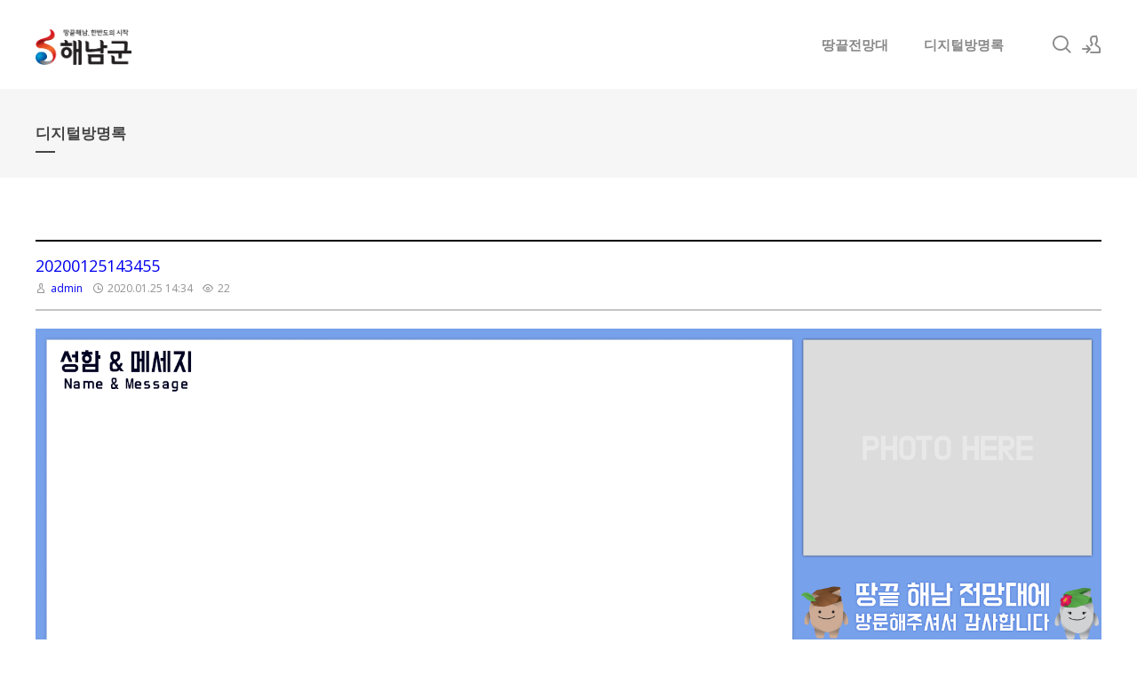

--- FILE ---
content_type: text/html; charset=UTF-8
request_url: http://samplepage.dothome.co.kr/index.php?mid=board&page=71&document_srl=13721
body_size: 8669
content:
<!DOCTYPE html>
<html lang="ko">
<head>
<!-- META -->
<meta charset="utf-8">
<meta name="Generator" content="XpressEngine">
<meta http-equiv="X-UA-Compatible" content="IE=edge">
<!-- TITLE -->
<title>디지털방명록 - 20200125143455</title>
<!-- CSS -->
<link rel="stylesheet" href="/common/css/xe.min.css?20180109160624" />
<link rel="stylesheet" href="/modules/board/skins/insp_yotube/css/default.css?20180330171732" />
<link rel="stylesheet" href="/common/xeicon/xeicon.min.css?20180109160625" />
<link rel="stylesheet" href="/modules/board/skins/insp_yotube/css/_type_gallery.css?20180330171732" />
<link rel="stylesheet" href="/layouts/xedition/css/layout.min.css?20180403115251" />
<link rel="stylesheet" href="/layouts/xedition/css/idangerous.swiper.css?20180328155247" />
<link rel="stylesheet" href="/layouts/xedition/css/welcome.min.css?20210611124336" />
<link rel="stylesheet" href="/layouts/xedition/css/webfont.min.css?20180109160625" />
<link rel="stylesheet" href="/layouts/xedition/css/widget.login.min.css?20180109160625" />
<link rel="stylesheet" href="/modules/editor/styles/ckeditor_light/style.css?20180109160630" />
<link rel="stylesheet" href="/files/faceOff/089/layout.css?20180328105131" />
<!-- JS -->
<script>
var current_url = "http://samplepage.dothome.co.kr/?mid=board&page=71&document_srl=13721";
var request_uri = "http://samplepage.dothome.co.kr/";
var current_mid = "board";
var waiting_message = "서버에 요청 중입니다. 잠시만 기다려주세요.";
var ssl_actions = new Array();
var default_url = "http://samplepage.dothome.co.kr/";
</script>
<!--[if lt IE 9]><script src="/common/js/jquery-1.x.min.js?20180109160625"></script>
<![endif]--><!--[if gte IE 9]><!--><script src="/common/js/jquery.min.js?20180109160625"></script>
<!--<![endif]--><script src="/common/js/x.min.js?20180109160625"></script>
<script src="/common/js/xe.min.js?20180109160625"></script>
<script src="/modules/board/tpl/js/board.min.js?20180109160626"></script>
<script src="/modules/board/skins/insp_yotube/board.default.js?20180330171731"></script>
<script src="/layouts/xedition/js/layout.min.js?20180109160625"></script>
<script src="/layouts/xedition/js/jquery.parallax-scroll.min.js?20180109160625"></script>
<!-- RSS -->
<!-- ICON -->
<link rel="shortcut icon" href="http://samplepage.dothome.co.kr/files/attach/xeicon/favicon.ico" /><link rel="apple-touch-icon" href="http://samplepage.dothome.co.kr/files/attach/xeicon/mobicon.png" />
<meta property="og:type" content="website">
<meta property="og:title" content="해남땅끝전망대">
<meta property="og:url" content="#">
<meta property="og:description" content="해남,땅끝마을,전망대,땅끝마을전망대,해남전망대,해남관광,관광명소,땅끝해남">
<meta property="og:image" content="http://samplepage.dothome.co.kr/layouts/xedition/img/thumb2.jpg">
<meta name="description" content="" />
<meta name="author" content="admin" />
<link rel="image_src" href="http://samplepage.dothome.co.kr/files/thumbnails/721/013/300x300.ratio.jpg" />
<meta property="og:image" content="http://samplepage.dothome.co.kr/files/thumbnails/721/013/300x300.ratio.jpg" />
<link rel="canonical" href="http://samplepage.dothome.co.kr/board/13721" />
<meta property="og:url" content="http://samplepage.dothome.co.kr/board/13721" />
<meta property="og:title" content="20200125143455" />

<meta name="viewport" content="width=device-width, user-scalable=yes">
<link rel="canonical" href="http://samplepage.dothome.co.kr/board/13721" />
<meta property="og:locale" content="ko_KR" />
<meta property="og:type" content="article" />
<meta property="og:url" content="http://samplepage.dothome.co.kr/board/13721" />
<meta property="og:title" content="디지털방명록 - 20200125143455" />
<meta property="article:published_time" content="2020-01-25T14:34:57+09:00" />
<meta property="article:modified_time" content="2020-01-25T14:34:57+09:00" />
<meta property="og:image" content="http://samplepage.dothome.co.kr/./files/attach/images/visicanvas/20200125143455.jpg" />
<meta property="og:image:width" content="1920" />
<meta property="og:image:height" content="1010" />
<style>
.boskin_gall_image{padding-top:56.25%}
</style><script>
//<![CDATA[
xe.current_lang = "ko";
xe.cmd_find = "찾기";
xe.cmd_cancel = "취소";
xe.cmd_confirm = "확인";
xe.msg_no_root = "루트는 선택 할 수 없습니다.";
xe.msg_no_shortcut = "바로가기는 선택 할 수 없습니다.";
xe.msg_select_menu = "대상 메뉴 선택";
//]]>
</script>
</head>
<body>
																																					
										
																										
		
	<p class="skip"><a href="#content">메뉴 건너뛰기</a></p>
<div class="container fixed_header  ">
	<!-- HEADER -->
	<div class="header_wrap xe-clearfix">
		<div class="search_wrap">
			<div class="search_area">
				<!-- SEARCH -->
				<form action="http://samplepage.dothome.co.kr/" method="get" class="search" >
					<input type="hidden" name="vid" value="" />
					<input type="hidden" name="mid" value="board" />
					<input type="hidden" name="act" value="IS" />
					<input type="text" name="is_keyword" value="" required="required" title="검색" placeholder="Search" />
				</form>
				<!-- /SEARCH -->
				<a href="#" class="btn_close" title="검색창 닫기" onclick="return false"><i class="xi-close"></i><span class="blind">검색창 닫기</span></a>
			</div>
		</div>		<header class="header sub">
			
			<h1 class="logo-item">
												<a href="/">
																									<img src="http://samplepage.dothome.co.kr/files/attach/images/89/451782f1695c0ba4937447dee0eed8a5.png" alt="" />
															</a>
			</h1>
			
			<div class="side">
				<ul>
					<!-- search -->
					<li class="click">
						<a href="#" title="검색"><i class="xi-magnifier"></i><span class="blind">검색</span></a>
					</li>					<!-- admin -->
										<!-- login -->
					<li class="hover">
													<!-- before_login -->
							<a href="/index.php?mid=board&amp;page=71&amp;document_srl=13721&amp;act=dispMemberLoginForm" id="ly_btn"><i class="xi-user-add"></i><span class="blind">로그인/회원가입</span></a>
							<div class="ly ly_login">
								<ul>
									<li><a id="ly_login_btn" href="/index.php?mid=board&amp;page=71&amp;document_srl=13721&amp;act=dispMemberLoginForm">로그인</a></li>
									<li><a href="/index.php?mid=board&amp;page=71&amp;document_srl=13721&amp;act=dispMemberSignUpForm">회원가입</a></li>
								</ul>
								<span class="edge"></span>
							</div>
							<!-- /before_login -->
											</li>
				</ul>
			</div>
			<!-- SNB -->
						<!-- GNB -->
			<nav class="gnb" id="gnb">
				<div id="mobile_menu_btn" class="menu_btn">
					<div class="menu_bar">
						<div class="btn1"></div>
						<div class="btn2"></div>
						<div class="btn3"></div>
					</div>
				</div>
				<ul>
					<li>
						<a href="/index">땅끝전망대</a>
																	</li><li>
						<a href="/board">디지털방명록</a>
																	</li>				</ul>
			</nav>			<!-- /GNB -->
		</header>
	</div>
	<!-- END:HEADER -->
	<!-- VISUAL-SUBHEADER -->
	<div class="visual sub">
								<span class="bg_img" style="background-image:url('./layouts/xedition/img/sub_banner_01.jpg')"></span>
		<span class="mask"></span>
		<div class="sub_title">
			<h1>디지털방명록</h1>
		</div>
	</div>    <!-- Swiper -->
    	<!-- /VISUAL -->
	<!-- BODY -->
	<div class="body fixed-width sub right">
		<!-- LNB -->
				<!-- /LNB -->
		<!-- CONTENT -->
			<div class="content" id="content">
													    
<div class="board">
		                                                                                                                                                                                                                                                                                                                                                                                                                                                                                                                                                                                                                         
<!-- 현재 글이 현제 페이지에서 첫번째 글이며, 현재 페이지가 1이 아닐 때 -->
<!-- 이전 페이지의 document_list를 가져와서 마지막 글의 document_srl을 구한다 -->
     
                                                                                                                                                                                                                                                                                                                                                                                                                                                                                                                                                                                                                                                                                                                                                                                                                                                                                                                                                                                                                                                                         
<!-- 현재 글이 현제 페이지에서 가장 마지막 글이며, 현재 페이지가 마지막 페이지가 아닐 때 -->
<!-- 다음 페이지의 document_list를 가져와서 첫번째 글의 document_srl을 구한다 -->
 
				
    				 
    				 
<!-- 이전글, 다음글 구하기 : e -->
<div class="board_read">
	<!-- READ HEADER -->
	<div class="read_header">
		<h1>
						<a href="http://samplepage.dothome.co.kr/board/13721">20200125143455</a>
		</h1>
		<p class="meta">
			<span class="author">
				<i class="xi-user"></i>								<a href="#popup_menu_area" class="member_4 author" onclick="return false">admin</a>			</span>
			<span class="time">
				<i class="xi-time"></i> 2020.01.25 14:34			</span>
			<span class="read_count">
				<i class="xi-eye"></i> 22			</span>
					</p>
	</div>
	<!-- /READ HEADER -->
	<!-- Extra Output -->
	<div class="boskin_table">
		<table>
					</table>
	</div>	<!-- /Extra Output -->
	<!-- READ BODY -->
	<div class="read_body">
						<!--BeforeDocument(13721,4)--><div class="document_13721_4 xe_content"><p><img src="http://samplepage.dothome.co.kr/files/attach/images/visicanvas/20200125143455.jpg" alt="20200125143455.jpg" style="" /></p>

<p>&nbsp;</p></div><!--AfterDocument(13721,4)-->			</div>
	<!-- /READ BODY -->
	<!-- READ FOOTER -->
	<div class="read_footer">
			
	<div class="bnt_set">
		<div class="sns sns_center">
			<ul>
				<li><a href="#" class="insp_btn clipboardBtn" data-docurl="http://samplepage.dothome.co.kr/board/13721"><i class="xi-link"></i></a><input id="clip_target" type="text" value="" style="position:absolute;opacity:0;top:-9999em;"/></li>
				<li><a href="#" class="facebook insp_btn"><i class="xi-facebook"></i></a></li>
				<li><a href="#" class="google insp_btn"><i class="xi-google-plus"></i></a></li>
				<li><a href="#" class="twitter insp_btn"> <i class="xi-twitter"></i></a></li>
				<li><a href="/index.php?mid=board&amp;page=71&amp;document_srl=13721&amp;act=dispDocumentPrint" class="insp_btn" target="_blank"><i class="xi-print"></i></a></li>
			</ul>
		</div>
		<script>
		var sTitle = '20200125143455';
		jQuery(function($){
			$('.twitter').snspost({
				type : 'twitter',
				content : sTitle + ' http://samplepage.dothome.co.kr/board/13721'
			});
			$('.facebook').snspost({
				type : 'facebook',
				content : sTitle
			});
			$('.google').snspost({
				type : 'google',
				content : sTitle
			});
		});
		</script>
		
	</div>
		
	
		<!--첨부파일-->
				<div class="tns">
									
			
		</div>
		
				<div class="btn_set"> 
			<div class="btn_section pull_right">
												<a href="/index.php?mid=board&amp;page=71" class="insp_btn"><i class="xi-list-ul-l"></i>목록</a>
				<a href="/board/24248" class="insp_btn insp_single"><i class="xi-angle-left"></i></a>				<a href="/board/24252" class="insp_btn insp_single"><i class="xi-angle-right"></i></a>			</div>
		</div>
	</div>
	<!-- /READ FOOTER -->
</div>
<!-- COMMENT -->
<!-- /COMMENT -->
<div style="height:50px;"></div><!-- category-->
		<div class="board_gallery" data-list-count="50" data-total = "7352" data-page="71" data-notice-count = "0">
	<ul>
												<li class="boskin_gall_item ">
			
						<div class="boskin_gall_image">
				
																	
								
				<div class="boskin_mover">
					<a href="/index.php?mid=board&amp;page=71&amp;document_srl=24250">
						<div class="boskin_mover_wrap">
							<strong>20240106165237</strong>							<div class="boskin_winfo">
																																																																																																<span><i class="xi-user"></i> admin</span>																										<span><i class="xi-time"></i> 2024.01.06</span>																																																					<span><i class="xi-eye"></i> 18</span>															</div>							<div class="boskin_listconfig">
																																																																																																																																																	</div>						</div>
					</a>
				</div>				
								
																																														<a class="boskin_image_link" href="/index.php?mid=board&amp;page=71&amp;document_srl=24250" style="background-image:url(http://samplepage.dothome.co.kr/files/thumbnails/250/024/300x168.crop.jpg)">
									</a>
							</div>
			
			<div class="boskin_sum_info">
				<div class="bo_list_tit">
					<a href="/index.php?mid=board&amp;page=71&amp;document_srl=24250">20240106165237</a>
				</div>				<div class="boskin_sum_info_cont">
					<div class="boskin_winfo">
																																																																																								<span><i class="xi-user"></i> admin</span>																											<span><i class="xi-time"></i> 2024.01.06</span>																																																<span><i class="xi-eye"></i> 18</span>																		</div>									</div>
			</div>		</li>
												<li class="boskin_gall_item ">
			
						<div class="boskin_gall_image">
				
																	
								
				<div class="boskin_mover">
					<a href="/index.php?mid=board&amp;page=71&amp;document_srl=24248">
						<div class="boskin_mover_wrap">
							<strong>20240106165000</strong>							<div class="boskin_winfo">
																																																																																																<span><i class="xi-user"></i> admin</span>																										<span><i class="xi-time"></i> 2024.01.06</span>																																																					<span><i class="xi-eye"></i> 11</span>															</div>							<div class="boskin_listconfig">
																																																																																																																																																	</div>						</div>
					</a>
				</div>				
								
																																														<a class="boskin_image_link" href="/index.php?mid=board&amp;page=71&amp;document_srl=24248" style="background-image:url(http://samplepage.dothome.co.kr/files/thumbnails/248/024/300x168.crop.jpg)">
									</a>
							</div>
			
			<div class="boskin_sum_info">
				<div class="bo_list_tit">
					<a href="/index.php?mid=board&amp;page=71&amp;document_srl=24248">20240106165000</a>
				</div>				<div class="boskin_sum_info_cont">
					<div class="boskin_winfo">
																																																																																								<span><i class="xi-user"></i> admin</span>																											<span><i class="xi-time"></i> 2024.01.06</span>																																																<span><i class="xi-eye"></i> 11</span>																		</div>									</div>
			</div>		</li>
												<li class="boskin_gall_item ">
			
						<div class="boskin_gall_image">
				
																	
								
				<div class="boskin_mover">
					<a href="/index.php?mid=board&amp;page=71&amp;document_srl=24246">
						<div class="boskin_mover_wrap">
							<strong>20240106164839</strong>							<div class="boskin_winfo">
																																																																																																<span><i class="xi-user"></i> admin</span>																										<span><i class="xi-time"></i> 2024.01.06</span>																																																					<span><i class="xi-eye"></i> 13</span>															</div>							<div class="boskin_listconfig">
																																																																																																																																																	</div>						</div>
					</a>
				</div>				
								
																																														<a class="boskin_image_link" href="/index.php?mid=board&amp;page=71&amp;document_srl=24246" style="background-image:url(http://samplepage.dothome.co.kr/files/thumbnails/246/024/300x168.crop.jpg)">
									</a>
							</div>
			
			<div class="boskin_sum_info">
				<div class="bo_list_tit">
					<a href="/index.php?mid=board&amp;page=71&amp;document_srl=24246">20240106164839</a>
				</div>				<div class="boskin_sum_info_cont">
					<div class="boskin_winfo">
																																																																																								<span><i class="xi-user"></i> admin</span>																											<span><i class="xi-time"></i> 2024.01.06</span>																																																<span><i class="xi-eye"></i> 13</span>																		</div>									</div>
			</div>		</li>
												<li class="boskin_gall_item ">
			
						<div class="boskin_gall_image">
				
																	
								
				<div class="boskin_mover">
					<a href="/index.php?mid=board&amp;page=71&amp;document_srl=24244">
						<div class="boskin_mover_wrap">
							<strong>20240106164219</strong>							<div class="boskin_winfo">
																																																																																																<span><i class="xi-user"></i> admin</span>																										<span><i class="xi-time"></i> 2024.01.06</span>																																																					<span><i class="xi-eye"></i> 15</span>															</div>							<div class="boskin_listconfig">
																																																																																																																																																	</div>						</div>
					</a>
				</div>				
								
																																														<a class="boskin_image_link" href="/index.php?mid=board&amp;page=71&amp;document_srl=24244" style="background-image:url(http://samplepage.dothome.co.kr/files/thumbnails/244/024/300x168.crop.jpg)">
									</a>
							</div>
			
			<div class="boskin_sum_info">
				<div class="bo_list_tit">
					<a href="/index.php?mid=board&amp;page=71&amp;document_srl=24244">20240106164219</a>
				</div>				<div class="boskin_sum_info_cont">
					<div class="boskin_winfo">
																																																																																								<span><i class="xi-user"></i> admin</span>																											<span><i class="xi-time"></i> 2024.01.06</span>																																																<span><i class="xi-eye"></i> 15</span>																		</div>									</div>
			</div>		</li>
												<li class="boskin_gall_item ">
			
						<div class="boskin_gall_image">
				
																	
								
				<div class="boskin_mover">
					<a href="/index.php?mid=board&amp;page=71&amp;document_srl=24242">
						<div class="boskin_mover_wrap">
							<strong>20240106151223</strong>							<div class="boskin_winfo">
																																																																																																<span><i class="xi-user"></i> admin</span>																										<span><i class="xi-time"></i> 2024.01.06</span>																																																					<span><i class="xi-eye"></i> 17</span>															</div>							<div class="boskin_listconfig">
																																																																																																																																																	</div>						</div>
					</a>
				</div>				
								
																																														<a class="boskin_image_link" href="/index.php?mid=board&amp;page=71&amp;document_srl=24242" style="background-image:url(http://samplepage.dothome.co.kr/files/thumbnails/242/024/300x168.crop.jpg)">
									</a>
							</div>
			
			<div class="boskin_sum_info">
				<div class="bo_list_tit">
					<a href="/index.php?mid=board&amp;page=71&amp;document_srl=24242">20240106151223</a>
				</div>				<div class="boskin_sum_info_cont">
					<div class="boskin_winfo">
																																																																																								<span><i class="xi-user"></i> admin</span>																											<span><i class="xi-time"></i> 2024.01.06</span>																																																<span><i class="xi-eye"></i> 17</span>																		</div>									</div>
			</div>		</li>
												<li class="boskin_gall_item ">
			
						<div class="boskin_gall_image">
				
																	
								
				<div class="boskin_mover">
					<a href="/index.php?mid=board&amp;page=71&amp;document_srl=24240">
						<div class="boskin_mover_wrap">
							<strong>20240106142116</strong>							<div class="boskin_winfo">
																																																																																																<span><i class="xi-user"></i> admin</span>																										<span><i class="xi-time"></i> 2024.01.06</span>																																																					<span><i class="xi-eye"></i> 23</span>															</div>							<div class="boskin_listconfig">
																																																																																																																																																	</div>						</div>
					</a>
				</div>				
								
																																														<a class="boskin_image_link" href="/index.php?mid=board&amp;page=71&amp;document_srl=24240" style="background-image:url(http://samplepage.dothome.co.kr/files/thumbnails/240/024/300x168.crop.jpg)">
									</a>
							</div>
			
			<div class="boskin_sum_info">
				<div class="bo_list_tit">
					<a href="/index.php?mid=board&amp;page=71&amp;document_srl=24240">20240106142116</a>
				</div>				<div class="boskin_sum_info_cont">
					<div class="boskin_winfo">
																																																																																								<span><i class="xi-user"></i> admin</span>																											<span><i class="xi-time"></i> 2024.01.06</span>																																																<span><i class="xi-eye"></i> 23</span>																		</div>									</div>
			</div>		</li>
												<li class="boskin_gall_item ">
			
						<div class="boskin_gall_image">
				
																	
								
				<div class="boskin_mover">
					<a href="/index.php?mid=board&amp;page=71&amp;document_srl=24238">
						<div class="boskin_mover_wrap">
							<strong>20240106133523</strong>							<div class="boskin_winfo">
																																																																																																<span><i class="xi-user"></i> admin</span>																										<span><i class="xi-time"></i> 2024.01.06</span>																																																					<span><i class="xi-eye"></i> 34</span>															</div>							<div class="boskin_listconfig">
																																																																																																																																																	</div>						</div>
					</a>
				</div>				
								
																																														<a class="boskin_image_link" href="/index.php?mid=board&amp;page=71&amp;document_srl=24238" style="background-image:url(http://samplepage.dothome.co.kr/files/thumbnails/238/024/300x168.crop.jpg)">
									</a>
							</div>
			
			<div class="boskin_sum_info">
				<div class="bo_list_tit">
					<a href="/index.php?mid=board&amp;page=71&amp;document_srl=24238">20240106133523</a>
				</div>				<div class="boskin_sum_info_cont">
					<div class="boskin_winfo">
																																																																																								<span><i class="xi-user"></i> admin</span>																											<span><i class="xi-time"></i> 2024.01.06</span>																																																<span><i class="xi-eye"></i> 34</span>																		</div>									</div>
			</div>		</li>
												<li class="boskin_gall_item ">
			
						<div class="boskin_gall_image">
				
																	
								
				<div class="boskin_mover">
					<a href="/index.php?mid=board&amp;page=71&amp;document_srl=24236">
						<div class="boskin_mover_wrap">
							<strong>20240106103301</strong>							<div class="boskin_winfo">
																																																																																																<span><i class="xi-user"></i> admin</span>																										<span><i class="xi-time"></i> 2024.01.06</span>																																																					<span><i class="xi-eye"></i> 25</span>															</div>							<div class="boskin_listconfig">
																																																																																																																																																	</div>						</div>
					</a>
				</div>				
								
																																														<a class="boskin_image_link" href="/index.php?mid=board&amp;page=71&amp;document_srl=24236" style="background-image:url(http://samplepage.dothome.co.kr/files/thumbnails/236/024/300x168.crop.jpg)">
									</a>
							</div>
			
			<div class="boskin_sum_info">
				<div class="bo_list_tit">
					<a href="/index.php?mid=board&amp;page=71&amp;document_srl=24236">20240106103301</a>
				</div>				<div class="boskin_sum_info_cont">
					<div class="boskin_winfo">
																																																																																								<span><i class="xi-user"></i> admin</span>																											<span><i class="xi-time"></i> 2024.01.06</span>																																																<span><i class="xi-eye"></i> 25</span>																		</div>									</div>
			</div>		</li>
												<li class="boskin_gall_item ">
			
						<div class="boskin_gall_image">
				
																	
								
				<div class="boskin_mover">
					<a href="/index.php?mid=board&amp;page=71&amp;document_srl=24234">
						<div class="boskin_mover_wrap">
							<strong>20240105171843</strong>							<div class="boskin_winfo">
																																																																																																<span><i class="xi-user"></i> admin</span>																										<span><i class="xi-time"></i> 2024.01.05</span>																																																					<span><i class="xi-eye"></i> 23</span>															</div>							<div class="boskin_listconfig">
																																																																																																																																																	</div>						</div>
					</a>
				</div>				
								
																																														<a class="boskin_image_link" href="/index.php?mid=board&amp;page=71&amp;document_srl=24234" style="background-image:url(http://samplepage.dothome.co.kr/files/thumbnails/234/024/300x168.crop.jpg)">
									</a>
							</div>
			
			<div class="boskin_sum_info">
				<div class="bo_list_tit">
					<a href="/index.php?mid=board&amp;page=71&amp;document_srl=24234">20240105171843</a>
				</div>				<div class="boskin_sum_info_cont">
					<div class="boskin_winfo">
																																																																																								<span><i class="xi-user"></i> admin</span>																											<span><i class="xi-time"></i> 2024.01.05</span>																																																<span><i class="xi-eye"></i> 23</span>																		</div>									</div>
			</div>		</li>
												<li class="boskin_gall_item ">
			
						<div class="boskin_gall_image">
				
																	
								
				<div class="boskin_mover">
					<a href="/index.php?mid=board&amp;page=71&amp;document_srl=24232">
						<div class="boskin_mover_wrap">
							<strong>20240105171720</strong>							<div class="boskin_winfo">
																																																																																																<span><i class="xi-user"></i> admin</span>																										<span><i class="xi-time"></i> 2024.01.05</span>																																																					<span><i class="xi-eye"></i> 28</span>															</div>							<div class="boskin_listconfig">
																																																																																																																																																	</div>						</div>
					</a>
				</div>				
								
																																														<a class="boskin_image_link" href="/index.php?mid=board&amp;page=71&amp;document_srl=24232" style="background-image:url(http://samplepage.dothome.co.kr/files/thumbnails/232/024/300x168.crop.jpg)">
									</a>
							</div>
			
			<div class="boskin_sum_info">
				<div class="bo_list_tit">
					<a href="/index.php?mid=board&amp;page=71&amp;document_srl=24232">20240105171720</a>
				</div>				<div class="boskin_sum_info_cont">
					<div class="boskin_winfo">
																																																																																								<span><i class="xi-user"></i> admin</span>																											<span><i class="xi-time"></i> 2024.01.05</span>																																																<span><i class="xi-eye"></i> 28</span>																		</div>									</div>
			</div>		</li>
												<li class="boskin_gall_item ">
			
						<div class="boskin_gall_image">
				
																	
								
				<div class="boskin_mover">
					<a href="/index.php?mid=board&amp;page=71&amp;document_srl=24230">
						<div class="boskin_mover_wrap">
							<strong>20240105163939</strong>							<div class="boskin_winfo">
																																																																																																<span><i class="xi-user"></i> admin</span>																										<span><i class="xi-time"></i> 2024.01.05</span>																																																					<span><i class="xi-eye"></i> 26</span>															</div>							<div class="boskin_listconfig">
																																																																																																																																																	</div>						</div>
					</a>
				</div>				
								
																																														<a class="boskin_image_link" href="/index.php?mid=board&amp;page=71&amp;document_srl=24230" style="background-image:url(http://samplepage.dothome.co.kr/files/thumbnails/230/024/300x168.crop.jpg)">
									</a>
							</div>
			
			<div class="boskin_sum_info">
				<div class="bo_list_tit">
					<a href="/index.php?mid=board&amp;page=71&amp;document_srl=24230">20240105163939</a>
				</div>				<div class="boskin_sum_info_cont">
					<div class="boskin_winfo">
																																																																																								<span><i class="xi-user"></i> admin</span>																											<span><i class="xi-time"></i> 2024.01.05</span>																																																<span><i class="xi-eye"></i> 26</span>																		</div>									</div>
			</div>		</li>
												<li class="boskin_gall_item ">
			
						<div class="boskin_gall_image">
				
																	
								
				<div class="boskin_mover">
					<a href="/index.php?mid=board&amp;page=71&amp;document_srl=24228">
						<div class="boskin_mover_wrap">
							<strong>20240105163043</strong>							<div class="boskin_winfo">
																																																																																																<span><i class="xi-user"></i> admin</span>																										<span><i class="xi-time"></i> 2024.01.05</span>																																																					<span><i class="xi-eye"></i> 32</span>															</div>							<div class="boskin_listconfig">
																																																																																																																																																	</div>						</div>
					</a>
				</div>				
								
																																														<a class="boskin_image_link" href="/index.php?mid=board&amp;page=71&amp;document_srl=24228" style="background-image:url(http://samplepage.dothome.co.kr/files/thumbnails/228/024/300x168.crop.jpg)">
									</a>
							</div>
			
			<div class="boskin_sum_info">
				<div class="bo_list_tit">
					<a href="/index.php?mid=board&amp;page=71&amp;document_srl=24228">20240105163043</a>
				</div>				<div class="boskin_sum_info_cont">
					<div class="boskin_winfo">
																																																																																								<span><i class="xi-user"></i> admin</span>																											<span><i class="xi-time"></i> 2024.01.05</span>																																																<span><i class="xi-eye"></i> 32</span>																		</div>									</div>
			</div>		</li>
												<li class="boskin_gall_item ">
			
						<div class="boskin_gall_image">
				
																	
								
				<div class="boskin_mover">
					<a href="/index.php?mid=board&amp;page=71&amp;document_srl=24226">
						<div class="boskin_mover_wrap">
							<strong>20240105162946</strong>							<div class="boskin_winfo">
																																																																																																<span><i class="xi-user"></i> admin</span>																										<span><i class="xi-time"></i> 2024.01.05</span>																																																					<span><i class="xi-eye"></i> 24</span>															</div>							<div class="boskin_listconfig">
																																																																																																																																																	</div>						</div>
					</a>
				</div>				
								
																																														<a class="boskin_image_link" href="/index.php?mid=board&amp;page=71&amp;document_srl=24226" style="background-image:url(http://samplepage.dothome.co.kr/files/thumbnails/226/024/300x168.crop.jpg)">
									</a>
							</div>
			
			<div class="boskin_sum_info">
				<div class="bo_list_tit">
					<a href="/index.php?mid=board&amp;page=71&amp;document_srl=24226">20240105162946</a>
				</div>				<div class="boskin_sum_info_cont">
					<div class="boskin_winfo">
																																																																																								<span><i class="xi-user"></i> admin</span>																											<span><i class="xi-time"></i> 2024.01.05</span>																																																<span><i class="xi-eye"></i> 24</span>																		</div>									</div>
			</div>		</li>
												<li class="boskin_gall_item ">
			
						<div class="boskin_gall_image">
				
																	
								
				<div class="boskin_mover">
					<a href="/index.php?mid=board&amp;page=71&amp;document_srl=24224">
						<div class="boskin_mover_wrap">
							<strong>20240105162808</strong>							<div class="boskin_winfo">
																																																																																																<span><i class="xi-user"></i> admin</span>																										<span><i class="xi-time"></i> 2024.01.05</span>																																																					<span><i class="xi-eye"></i> 24</span>															</div>							<div class="boskin_listconfig">
																																																																																																																																																	</div>						</div>
					</a>
				</div>				
								
																																														<a class="boskin_image_link" href="/index.php?mid=board&amp;page=71&amp;document_srl=24224" style="background-image:url(http://samplepage.dothome.co.kr/files/thumbnails/224/024/300x168.crop.jpg)">
									</a>
							</div>
			
			<div class="boskin_sum_info">
				<div class="bo_list_tit">
					<a href="/index.php?mid=board&amp;page=71&amp;document_srl=24224">20240105162808</a>
				</div>				<div class="boskin_sum_info_cont">
					<div class="boskin_winfo">
																																																																																								<span><i class="xi-user"></i> admin</span>																											<span><i class="xi-time"></i> 2024.01.05</span>																																																<span><i class="xi-eye"></i> 24</span>																		</div>									</div>
			</div>		</li>
												<li class="boskin_gall_item ">
			
						<div class="boskin_gall_image">
				
																	
								
				<div class="boskin_mover">
					<a href="/index.php?mid=board&amp;page=71&amp;document_srl=24222">
						<div class="boskin_mover_wrap">
							<strong>20240105160624</strong>							<div class="boskin_winfo">
																																																																																																<span><i class="xi-user"></i> admin</span>																										<span><i class="xi-time"></i> 2024.01.05</span>																																																					<span><i class="xi-eye"></i> 22</span>															</div>							<div class="boskin_listconfig">
																																																																																																																																																	</div>						</div>
					</a>
				</div>				
								
																																														<a class="boskin_image_link" href="/index.php?mid=board&amp;page=71&amp;document_srl=24222" style="background-image:url(http://samplepage.dothome.co.kr/files/thumbnails/222/024/300x168.crop.jpg)">
									</a>
							</div>
			
			<div class="boskin_sum_info">
				<div class="bo_list_tit">
					<a href="/index.php?mid=board&amp;page=71&amp;document_srl=24222">20240105160624</a>
				</div>				<div class="boskin_sum_info_cont">
					<div class="boskin_winfo">
																																																																																								<span><i class="xi-user"></i> admin</span>																											<span><i class="xi-time"></i> 2024.01.05</span>																																																<span><i class="xi-eye"></i> 22</span>																		</div>									</div>
			</div>		</li>
												<li class="boskin_gall_item ">
			
						<div class="boskin_gall_image">
				
																	
								
				<div class="boskin_mover">
					<a href="/index.php?mid=board&amp;page=71&amp;document_srl=24220">
						<div class="boskin_mover_wrap">
							<strong>20240105155609</strong>							<div class="boskin_winfo">
																																																																																																<span><i class="xi-user"></i> admin</span>																										<span><i class="xi-time"></i> 2024.01.05</span>																																																					<span><i class="xi-eye"></i> 22</span>															</div>							<div class="boskin_listconfig">
																																																																																																																																																	</div>						</div>
					</a>
				</div>				
								
																																														<a class="boskin_image_link" href="/index.php?mid=board&amp;page=71&amp;document_srl=24220" style="background-image:url(http://samplepage.dothome.co.kr/files/thumbnails/220/024/300x168.crop.jpg)">
									</a>
							</div>
			
			<div class="boskin_sum_info">
				<div class="bo_list_tit">
					<a href="/index.php?mid=board&amp;page=71&amp;document_srl=24220">20240105155609</a>
				</div>				<div class="boskin_sum_info_cont">
					<div class="boskin_winfo">
																																																																																								<span><i class="xi-user"></i> admin</span>																											<span><i class="xi-time"></i> 2024.01.05</span>																																																<span><i class="xi-eye"></i> 22</span>																		</div>									</div>
			</div>		</li>
												<li class="boskin_gall_item ">
			
						<div class="boskin_gall_image">
				
																	
								
				<div class="boskin_mover">
					<a href="/index.php?mid=board&amp;page=71&amp;document_srl=24218">
						<div class="boskin_mover_wrap">
							<strong>20240105125454</strong>							<div class="boskin_winfo">
																																																																																																<span><i class="xi-user"></i> admin</span>																										<span><i class="xi-time"></i> 2024.01.05</span>																																																					<span><i class="xi-eye"></i> 24</span>															</div>							<div class="boskin_listconfig">
																																																																																																																																																	</div>						</div>
					</a>
				</div>				
								
																																														<a class="boskin_image_link" href="/index.php?mid=board&amp;page=71&amp;document_srl=24218" style="background-image:url(http://samplepage.dothome.co.kr/files/thumbnails/218/024/300x168.crop.jpg)">
									</a>
							</div>
			
			<div class="boskin_sum_info">
				<div class="bo_list_tit">
					<a href="/index.php?mid=board&amp;page=71&amp;document_srl=24218">20240105125454</a>
				</div>				<div class="boskin_sum_info_cont">
					<div class="boskin_winfo">
																																																																																								<span><i class="xi-user"></i> admin</span>																											<span><i class="xi-time"></i> 2024.01.05</span>																																																<span><i class="xi-eye"></i> 24</span>																		</div>									</div>
			</div>		</li>
												<li class="boskin_gall_item ">
			
						<div class="boskin_gall_image">
				
																	
								
				<div class="boskin_mover">
					<a href="/index.php?mid=board&amp;page=71&amp;document_srl=24216">
						<div class="boskin_mover_wrap">
							<strong>20240105125430</strong>							<div class="boskin_winfo">
																																																																																																<span><i class="xi-user"></i> admin</span>																										<span><i class="xi-time"></i> 2024.01.05</span>																																																					<span><i class="xi-eye"></i> 23</span>															</div>							<div class="boskin_listconfig">
																																																																																																																																																	</div>						</div>
					</a>
				</div>				
								
																																														<a class="boskin_image_link" href="/index.php?mid=board&amp;page=71&amp;document_srl=24216" style="background-image:url(http://samplepage.dothome.co.kr/files/thumbnails/216/024/300x168.crop.jpg)">
									</a>
							</div>
			
			<div class="boskin_sum_info">
				<div class="bo_list_tit">
					<a href="/index.php?mid=board&amp;page=71&amp;document_srl=24216">20240105125430</a>
				</div>				<div class="boskin_sum_info_cont">
					<div class="boskin_winfo">
																																																																																								<span><i class="xi-user"></i> admin</span>																											<span><i class="xi-time"></i> 2024.01.05</span>																																																<span><i class="xi-eye"></i> 23</span>																		</div>									</div>
			</div>		</li>
												<li class="boskin_gall_item ">
			
						<div class="boskin_gall_image">
				
																	
								
				<div class="boskin_mover">
					<a href="/index.php?mid=board&amp;page=71&amp;document_srl=24214">
						<div class="boskin_mover_wrap">
							<strong>20240105125349</strong>							<div class="boskin_winfo">
																																																																																																<span><i class="xi-user"></i> admin</span>																										<span><i class="xi-time"></i> 2024.01.05</span>																																																					<span><i class="xi-eye"></i> 21</span>															</div>							<div class="boskin_listconfig">
																																																																																																																																																	</div>						</div>
					</a>
				</div>				
								
																																														<a class="boskin_image_link" href="/index.php?mid=board&amp;page=71&amp;document_srl=24214" style="background-image:url(http://samplepage.dothome.co.kr/files/thumbnails/214/024/300x168.crop.jpg)">
									</a>
							</div>
			
			<div class="boskin_sum_info">
				<div class="bo_list_tit">
					<a href="/index.php?mid=board&amp;page=71&amp;document_srl=24214">20240105125349</a>
				</div>				<div class="boskin_sum_info_cont">
					<div class="boskin_winfo">
																																																																																								<span><i class="xi-user"></i> admin</span>																											<span><i class="xi-time"></i> 2024.01.05</span>																																																<span><i class="xi-eye"></i> 21</span>																		</div>									</div>
			</div>		</li>
												<li class="boskin_gall_item ">
			
						<div class="boskin_gall_image">
				
																	
								
				<div class="boskin_mover">
					<a href="/index.php?mid=board&amp;page=71&amp;document_srl=24212">
						<div class="boskin_mover_wrap">
							<strong>20240105124941</strong>							<div class="boskin_winfo">
																																																																																																<span><i class="xi-user"></i> admin</span>																										<span><i class="xi-time"></i> 2024.01.05</span>																																																					<span><i class="xi-eye"></i> 27</span>															</div>							<div class="boskin_listconfig">
																																																																																																																																																	</div>						</div>
					</a>
				</div>				
								
																																														<a class="boskin_image_link" href="/index.php?mid=board&amp;page=71&amp;document_srl=24212" style="background-image:url(http://samplepage.dothome.co.kr/files/thumbnails/212/024/300x168.crop.jpg)">
									</a>
							</div>
			
			<div class="boskin_sum_info">
				<div class="bo_list_tit">
					<a href="/index.php?mid=board&amp;page=71&amp;document_srl=24212">20240105124941</a>
				</div>				<div class="boskin_sum_info_cont">
					<div class="boskin_winfo">
																																																																																								<span><i class="xi-user"></i> admin</span>																											<span><i class="xi-time"></i> 2024.01.05</span>																																																<span><i class="xi-eye"></i> 27</span>																		</div>									</div>
			</div>		</li>
												<li class="boskin_gall_item ">
			
						<div class="boskin_gall_image">
				
																	
								
				<div class="boskin_mover">
					<a href="/index.php?mid=board&amp;page=71&amp;document_srl=24210">
						<div class="boskin_mover_wrap">
							<strong>20240105101105</strong>							<div class="boskin_winfo">
																																																																																																<span><i class="xi-user"></i> admin</span>																										<span><i class="xi-time"></i> 2024.01.05</span>																																																					<span><i class="xi-eye"></i> 32</span>															</div>							<div class="boskin_listconfig">
																																																																																																																																																	</div>						</div>
					</a>
				</div>				
								
																																														<a class="boskin_image_link" href="/index.php?mid=board&amp;page=71&amp;document_srl=24210" style="background-image:url(http://samplepage.dothome.co.kr/files/thumbnails/210/024/300x168.crop.jpg)">
									</a>
							</div>
			
			<div class="boskin_sum_info">
				<div class="bo_list_tit">
					<a href="/index.php?mid=board&amp;page=71&amp;document_srl=24210">20240105101105</a>
				</div>				<div class="boskin_sum_info_cont">
					<div class="boskin_winfo">
																																																																																								<span><i class="xi-user"></i> admin</span>																											<span><i class="xi-time"></i> 2024.01.05</span>																																																<span><i class="xi-eye"></i> 32</span>																		</div>									</div>
			</div>		</li>
												<li class="boskin_gall_item ">
			
						<div class="boskin_gall_image">
				
																	
								
				<div class="boskin_mover">
					<a href="/index.php?mid=board&amp;page=71&amp;document_srl=24208">
						<div class="boskin_mover_wrap">
							<strong>20240105100528</strong>							<div class="boskin_winfo">
																																																																																																<span><i class="xi-user"></i> admin</span>																										<span><i class="xi-time"></i> 2024.01.05</span>																																																					<span><i class="xi-eye"></i> 25</span>															</div>							<div class="boskin_listconfig">
																																																																																																																																																	</div>						</div>
					</a>
				</div>				
								
																																														<a class="boskin_image_link" href="/index.php?mid=board&amp;page=71&amp;document_srl=24208" style="background-image:url(http://samplepage.dothome.co.kr/files/thumbnails/208/024/300x168.crop.jpg)">
									</a>
							</div>
			
			<div class="boskin_sum_info">
				<div class="bo_list_tit">
					<a href="/index.php?mid=board&amp;page=71&amp;document_srl=24208">20240105100528</a>
				</div>				<div class="boskin_sum_info_cont">
					<div class="boskin_winfo">
																																																																																								<span><i class="xi-user"></i> admin</span>																											<span><i class="xi-time"></i> 2024.01.05</span>																																																<span><i class="xi-eye"></i> 25</span>																		</div>									</div>
			</div>		</li>
												<li class="boskin_gall_item ">
			
						<div class="boskin_gall_image">
				
																	
								
				<div class="boskin_mover">
					<a href="/index.php?mid=board&amp;page=71&amp;document_srl=24206">
						<div class="boskin_mover_wrap">
							<strong>20240105100437</strong>							<div class="boskin_winfo">
																																																																																																<span><i class="xi-user"></i> admin</span>																										<span><i class="xi-time"></i> 2024.01.05</span>																																																					<span><i class="xi-eye"></i> 35</span>															</div>							<div class="boskin_listconfig">
																																																																																																																																																	</div>						</div>
					</a>
				</div>				
								
																																														<a class="boskin_image_link" href="/index.php?mid=board&amp;page=71&amp;document_srl=24206" style="background-image:url(http://samplepage.dothome.co.kr/files/thumbnails/206/024/300x168.crop.jpg)">
									</a>
							</div>
			
			<div class="boskin_sum_info">
				<div class="bo_list_tit">
					<a href="/index.php?mid=board&amp;page=71&amp;document_srl=24206">20240105100437</a>
				</div>				<div class="boskin_sum_info_cont">
					<div class="boskin_winfo">
																																																																																								<span><i class="xi-user"></i> admin</span>																											<span><i class="xi-time"></i> 2024.01.05</span>																																																<span><i class="xi-eye"></i> 35</span>																		</div>									</div>
			</div>		</li>
												<li class="boskin_gall_item ">
			
						<div class="boskin_gall_image">
				
																	
								
				<div class="boskin_mover">
					<a href="/index.php?mid=board&amp;page=71&amp;document_srl=24204">
						<div class="boskin_mover_wrap">
							<strong>20240104135829</strong>							<div class="boskin_winfo">
																																																																																																<span><i class="xi-user"></i> admin</span>																										<span><i class="xi-time"></i> 2024.01.04</span>																																																					<span><i class="xi-eye"></i> 29</span>															</div>							<div class="boskin_listconfig">
																																																																																																																																																	</div>						</div>
					</a>
				</div>				
								
																																														<a class="boskin_image_link" href="/index.php?mid=board&amp;page=71&amp;document_srl=24204" style="background-image:url(http://samplepage.dothome.co.kr/files/thumbnails/204/024/300x168.crop.jpg)">
									</a>
							</div>
			
			<div class="boskin_sum_info">
				<div class="bo_list_tit">
					<a href="/index.php?mid=board&amp;page=71&amp;document_srl=24204">20240104135829</a>
				</div>				<div class="boskin_sum_info_cont">
					<div class="boskin_winfo">
																																																																																								<span><i class="xi-user"></i> admin</span>																											<span><i class="xi-time"></i> 2024.01.04</span>																																																<span><i class="xi-eye"></i> 29</span>																		</div>									</div>
			</div>		</li>
												<li class="boskin_gall_item ">
			
						<div class="boskin_gall_image">
				
																	
								
				<div class="boskin_mover">
					<a href="/index.php?mid=board&amp;page=71&amp;document_srl=24202">
						<div class="boskin_mover_wrap">
							<strong>20240104132434</strong>							<div class="boskin_winfo">
																																																																																																<span><i class="xi-user"></i> admin</span>																										<span><i class="xi-time"></i> 2024.01.04</span>																																																					<span><i class="xi-eye"></i> 13</span>															</div>							<div class="boskin_listconfig">
																																																																																																																																																	</div>						</div>
					</a>
				</div>				
								
																																														<a class="boskin_image_link" href="/index.php?mid=board&amp;page=71&amp;document_srl=24202" style="background-image:url(http://samplepage.dothome.co.kr/files/thumbnails/202/024/300x168.crop.jpg)">
									</a>
							</div>
			
			<div class="boskin_sum_info">
				<div class="bo_list_tit">
					<a href="/index.php?mid=board&amp;page=71&amp;document_srl=24202">20240104132434</a>
				</div>				<div class="boskin_sum_info_cont">
					<div class="boskin_winfo">
																																																																																								<span><i class="xi-user"></i> admin</span>																											<span><i class="xi-time"></i> 2024.01.04</span>																																																<span><i class="xi-eye"></i> 13</span>																		</div>									</div>
			</div>		</li>
												<li class="boskin_gall_item ">
			
						<div class="boskin_gall_image">
				
																	
								
				<div class="boskin_mover">
					<a href="/index.php?mid=board&amp;page=71&amp;document_srl=24200">
						<div class="boskin_mover_wrap">
							<strong>20240104122803</strong>							<div class="boskin_winfo">
																																																																																																<span><i class="xi-user"></i> admin</span>																										<span><i class="xi-time"></i> 2024.01.04</span>																																																					<span><i class="xi-eye"></i> 27</span>															</div>							<div class="boskin_listconfig">
																																																																																																																																																	</div>						</div>
					</a>
				</div>				
								
																																														<a class="boskin_image_link" href="/index.php?mid=board&amp;page=71&amp;document_srl=24200" style="background-image:url(http://samplepage.dothome.co.kr/files/thumbnails/200/024/300x168.crop.jpg)">
									</a>
							</div>
			
			<div class="boskin_sum_info">
				<div class="bo_list_tit">
					<a href="/index.php?mid=board&amp;page=71&amp;document_srl=24200">20240104122803</a>
				</div>				<div class="boskin_sum_info_cont">
					<div class="boskin_winfo">
																																																																																								<span><i class="xi-user"></i> admin</span>																											<span><i class="xi-time"></i> 2024.01.04</span>																																																<span><i class="xi-eye"></i> 27</span>																		</div>									</div>
			</div>		</li>
												<li class="boskin_gall_item ">
			
						<div class="boskin_gall_image">
				
																	
								
				<div class="boskin_mover">
					<a href="/index.php?mid=board&amp;page=71&amp;document_srl=24198">
						<div class="boskin_mover_wrap">
							<strong>20240104093502</strong>							<div class="boskin_winfo">
																																																																																																<span><i class="xi-user"></i> admin</span>																										<span><i class="xi-time"></i> 2024.01.04</span>																																																					<span><i class="xi-eye"></i> 34</span>															</div>							<div class="boskin_listconfig">
																																																																																																																																																	</div>						</div>
					</a>
				</div>				
								
																																														<a class="boskin_image_link" href="/index.php?mid=board&amp;page=71&amp;document_srl=24198" style="background-image:url(http://samplepage.dothome.co.kr/files/thumbnails/198/024/300x168.crop.jpg)">
									</a>
							</div>
			
			<div class="boskin_sum_info">
				<div class="bo_list_tit">
					<a href="/index.php?mid=board&amp;page=71&amp;document_srl=24198">20240104093502</a>
				</div>				<div class="boskin_sum_info_cont">
					<div class="boskin_winfo">
																																																																																								<span><i class="xi-user"></i> admin</span>																											<span><i class="xi-time"></i> 2024.01.04</span>																																																<span><i class="xi-eye"></i> 34</span>																		</div>									</div>
			</div>		</li>
												<li class="boskin_gall_item ">
			
						<div class="boskin_gall_image">
				
																	
								
				<div class="boskin_mover">
					<a href="/index.php?mid=board&amp;page=71&amp;document_srl=24196">
						<div class="boskin_mover_wrap">
							<strong>20240103123644</strong>							<div class="boskin_winfo">
																																																																																																<span><i class="xi-user"></i> admin</span>																										<span><i class="xi-time"></i> 2024.01.03</span>																																																					<span><i class="xi-eye"></i> 32</span>															</div>							<div class="boskin_listconfig">
																																																																																																																																																	</div>						</div>
					</a>
				</div>				
								
																																														<a class="boskin_image_link" href="/index.php?mid=board&amp;page=71&amp;document_srl=24196" style="background-image:url(http://samplepage.dothome.co.kr/files/thumbnails/196/024/300x168.crop.jpg)">
									</a>
							</div>
			
			<div class="boskin_sum_info">
				<div class="bo_list_tit">
					<a href="/index.php?mid=board&amp;page=71&amp;document_srl=24196">20240103123644</a>
				</div>				<div class="boskin_sum_info_cont">
					<div class="boskin_winfo">
																																																																																								<span><i class="xi-user"></i> admin</span>																											<span><i class="xi-time"></i> 2024.01.03</span>																																																<span><i class="xi-eye"></i> 32</span>																		</div>									</div>
			</div>		</li>
												<li class="boskin_gall_item ">
			
						<div class="boskin_gall_image">
				
																	
								
				<div class="boskin_mover">
					<a href="/index.php?mid=board&amp;page=71&amp;document_srl=24194">
						<div class="boskin_mover_wrap">
							<strong>20240102124248</strong>							<div class="boskin_winfo">
																																																																																																<span><i class="xi-user"></i> admin</span>																										<span><i class="xi-time"></i> 2024.01.02</span>																																																					<span><i class="xi-eye"></i> 21</span>															</div>							<div class="boskin_listconfig">
																																																																																																																																																	</div>						</div>
					</a>
				</div>				
								
																																														<a class="boskin_image_link" href="/index.php?mid=board&amp;page=71&amp;document_srl=24194" style="background-image:url(http://samplepage.dothome.co.kr/files/thumbnails/194/024/300x168.crop.jpg)">
									</a>
							</div>
			
			<div class="boskin_sum_info">
				<div class="bo_list_tit">
					<a href="/index.php?mid=board&amp;page=71&amp;document_srl=24194">20240102124248</a>
				</div>				<div class="boskin_sum_info_cont">
					<div class="boskin_winfo">
																																																																																								<span><i class="xi-user"></i> admin</span>																											<span><i class="xi-time"></i> 2024.01.02</span>																																																<span><i class="xi-eye"></i> 21</span>																		</div>									</div>
			</div>		</li>
												<li class="boskin_gall_item ">
			
						<div class="boskin_gall_image">
				
																	
								
				<div class="boskin_mover">
					<a href="/index.php?mid=board&amp;page=71&amp;document_srl=24192">
						<div class="boskin_mover_wrap">
							<strong>20240102123859</strong>							<div class="boskin_winfo">
																																																																																																<span><i class="xi-user"></i> admin</span>																										<span><i class="xi-time"></i> 2024.01.02</span>																																																					<span><i class="xi-eye"></i> 29</span>															</div>							<div class="boskin_listconfig">
																																																																																																																																																	</div>						</div>
					</a>
				</div>				
								
																																														<a class="boskin_image_link" href="/index.php?mid=board&amp;page=71&amp;document_srl=24192" style="background-image:url(http://samplepage.dothome.co.kr/files/thumbnails/192/024/300x168.crop.jpg)">
									</a>
							</div>
			
			<div class="boskin_sum_info">
				<div class="bo_list_tit">
					<a href="/index.php?mid=board&amp;page=71&amp;document_srl=24192">20240102123859</a>
				</div>				<div class="boskin_sum_info_cont">
					<div class="boskin_winfo">
																																																																																								<span><i class="xi-user"></i> admin</span>																											<span><i class="xi-time"></i> 2024.01.02</span>																																																<span><i class="xi-eye"></i> 29</span>																		</div>									</div>
			</div>		</li>
												<li class="boskin_gall_item ">
			
						<div class="boskin_gall_image">
				
																	
								
				<div class="boskin_mover">
					<a href="/index.php?mid=board&amp;page=71&amp;document_srl=24190">
						<div class="boskin_mover_wrap">
							<strong>20240102090433</strong>							<div class="boskin_winfo">
																																																																																																<span><i class="xi-user"></i> admin</span>																										<span><i class="xi-time"></i> 2024.01.02</span>																																																					<span><i class="xi-eye"></i> 24</span>															</div>							<div class="boskin_listconfig">
																																																																																																																																																	</div>						</div>
					</a>
				</div>				
								
																																														<a class="boskin_image_link" href="/index.php?mid=board&amp;page=71&amp;document_srl=24190" style="background-image:url(http://samplepage.dothome.co.kr/files/thumbnails/190/024/300x168.crop.jpg)">
									</a>
							</div>
			
			<div class="boskin_sum_info">
				<div class="bo_list_tit">
					<a href="/index.php?mid=board&amp;page=71&amp;document_srl=24190">20240102090433</a>
				</div>				<div class="boskin_sum_info_cont">
					<div class="boskin_winfo">
																																																																																								<span><i class="xi-user"></i> admin</span>																											<span><i class="xi-time"></i> 2024.01.02</span>																																																<span><i class="xi-eye"></i> 24</span>																		</div>									</div>
			</div>		</li>
												<li class="boskin_gall_item ">
			
						<div class="boskin_gall_image">
				
																	
								
				<div class="boskin_mover">
					<a href="/index.php?mid=board&amp;page=71&amp;document_srl=24188">
						<div class="boskin_mover_wrap">
							<strong>20240101165820</strong>							<div class="boskin_winfo">
																																																																																																<span><i class="xi-user"></i> admin</span>																										<span><i class="xi-time"></i> 2024.01.01</span>																																																					<span><i class="xi-eye"></i> 32</span>															</div>							<div class="boskin_listconfig">
																																																																																																																																																	</div>						</div>
					</a>
				</div>				
								
																																														<a class="boskin_image_link" href="/index.php?mid=board&amp;page=71&amp;document_srl=24188" style="background-image:url(http://samplepage.dothome.co.kr/files/thumbnails/188/024/300x168.crop.jpg)">
									</a>
							</div>
			
			<div class="boskin_sum_info">
				<div class="bo_list_tit">
					<a href="/index.php?mid=board&amp;page=71&amp;document_srl=24188">20240101165820</a>
				</div>				<div class="boskin_sum_info_cont">
					<div class="boskin_winfo">
																																																																																								<span><i class="xi-user"></i> admin</span>																											<span><i class="xi-time"></i> 2024.01.01</span>																																																<span><i class="xi-eye"></i> 32</span>																		</div>									</div>
			</div>		</li>
												<li class="boskin_gall_item ">
			
						<div class="boskin_gall_image">
				
																	
								
				<div class="boskin_mover">
					<a href="/index.php?mid=board&amp;page=71&amp;document_srl=24186">
						<div class="boskin_mover_wrap">
							<strong>20240101165312</strong>							<div class="boskin_winfo">
																																																																																																<span><i class="xi-user"></i> admin</span>																										<span><i class="xi-time"></i> 2024.01.01</span>																																																					<span><i class="xi-eye"></i> 27</span>															</div>							<div class="boskin_listconfig">
																																																																																																																																																	</div>						</div>
					</a>
				</div>				
								
																																														<a class="boskin_image_link" href="/index.php?mid=board&amp;page=71&amp;document_srl=24186" style="background-image:url(http://samplepage.dothome.co.kr/files/thumbnails/186/024/300x168.crop.jpg)">
									</a>
							</div>
			
			<div class="boskin_sum_info">
				<div class="bo_list_tit">
					<a href="/index.php?mid=board&amp;page=71&amp;document_srl=24186">20240101165312</a>
				</div>				<div class="boskin_sum_info_cont">
					<div class="boskin_winfo">
																																																																																								<span><i class="xi-user"></i> admin</span>																											<span><i class="xi-time"></i> 2024.01.01</span>																																																<span><i class="xi-eye"></i> 27</span>																		</div>									</div>
			</div>		</li>
												<li class="boskin_gall_item ">
			
						<div class="boskin_gall_image">
				
																	
								
				<div class="boskin_mover">
					<a href="/index.php?mid=board&amp;page=71&amp;document_srl=24184">
						<div class="boskin_mover_wrap">
							<strong>20240101164939</strong>							<div class="boskin_winfo">
																																																																																																<span><i class="xi-user"></i> admin</span>																										<span><i class="xi-time"></i> 2024.01.01</span>																																																					<span><i class="xi-eye"></i> 26</span>															</div>							<div class="boskin_listconfig">
																																																																																																																																																	</div>						</div>
					</a>
				</div>				
								
																																														<a class="boskin_image_link" href="/index.php?mid=board&amp;page=71&amp;document_srl=24184" style="background-image:url(http://samplepage.dothome.co.kr/files/thumbnails/184/024/300x168.crop.jpg)">
									</a>
							</div>
			
			<div class="boskin_sum_info">
				<div class="bo_list_tit">
					<a href="/index.php?mid=board&amp;page=71&amp;document_srl=24184">20240101164939</a>
				</div>				<div class="boskin_sum_info_cont">
					<div class="boskin_winfo">
																																																																																								<span><i class="xi-user"></i> admin</span>																											<span><i class="xi-time"></i> 2024.01.01</span>																																																<span><i class="xi-eye"></i> 26</span>																		</div>									</div>
			</div>		</li>
												<li class="boskin_gall_item ">
			
						<div class="boskin_gall_image">
				
																	
								
				<div class="boskin_mover">
					<a href="/index.php?mid=board&amp;page=71&amp;document_srl=24182">
						<div class="boskin_mover_wrap">
							<strong>20240101154646</strong>							<div class="boskin_winfo">
																																																																																																<span><i class="xi-user"></i> admin</span>																										<span><i class="xi-time"></i> 2024.01.01</span>																																																					<span><i class="xi-eye"></i> 15</span>															</div>							<div class="boskin_listconfig">
																																																																																																																																																	</div>						</div>
					</a>
				</div>				
								
																																														<a class="boskin_image_link" href="/index.php?mid=board&amp;page=71&amp;document_srl=24182" style="background-image:url(http://samplepage.dothome.co.kr/files/thumbnails/182/024/300x168.crop.jpg)">
									</a>
							</div>
			
			<div class="boskin_sum_info">
				<div class="bo_list_tit">
					<a href="/index.php?mid=board&amp;page=71&amp;document_srl=24182">20240101154646</a>
				</div>				<div class="boskin_sum_info_cont">
					<div class="boskin_winfo">
																																																																																								<span><i class="xi-user"></i> admin</span>																											<span><i class="xi-time"></i> 2024.01.01</span>																																																<span><i class="xi-eye"></i> 15</span>																		</div>									</div>
			</div>		</li>
												<li class="boskin_gall_item ">
			
						<div class="boskin_gall_image">
				
																	
								
				<div class="boskin_mover">
					<a href="/index.php?mid=board&amp;page=71&amp;document_srl=24180">
						<div class="boskin_mover_wrap">
							<strong>20240101152912</strong>							<div class="boskin_winfo">
																																																																																																<span><i class="xi-user"></i> admin</span>																										<span><i class="xi-time"></i> 2024.01.01</span>																																																					<span><i class="xi-eye"></i> 30</span>															</div>							<div class="boskin_listconfig">
																																																																																																																																																	</div>						</div>
					</a>
				</div>				
								
																																														<a class="boskin_image_link" href="/index.php?mid=board&amp;page=71&amp;document_srl=24180" style="background-image:url(http://samplepage.dothome.co.kr/files/thumbnails/180/024/300x168.crop.jpg)">
									</a>
							</div>
			
			<div class="boskin_sum_info">
				<div class="bo_list_tit">
					<a href="/index.php?mid=board&amp;page=71&amp;document_srl=24180">20240101152912</a>
				</div>				<div class="boskin_sum_info_cont">
					<div class="boskin_winfo">
																																																																																								<span><i class="xi-user"></i> admin</span>																											<span><i class="xi-time"></i> 2024.01.01</span>																																																<span><i class="xi-eye"></i> 30</span>																		</div>									</div>
			</div>		</li>
												<li class="boskin_gall_item ">
			
						<div class="boskin_gall_image">
				
																	
								
				<div class="boskin_mover">
					<a href="/index.php?mid=board&amp;page=71&amp;document_srl=24178">
						<div class="boskin_mover_wrap">
							<strong>20240101152639</strong>							<div class="boskin_winfo">
																																																																																																<span><i class="xi-user"></i> admin</span>																										<span><i class="xi-time"></i> 2024.01.01</span>																																																					<span><i class="xi-eye"></i> 23</span>															</div>							<div class="boskin_listconfig">
																																																																																																																																																	</div>						</div>
					</a>
				</div>				
								
																																														<a class="boskin_image_link" href="/index.php?mid=board&amp;page=71&amp;document_srl=24178" style="background-image:url(http://samplepage.dothome.co.kr/files/thumbnails/178/024/300x168.crop.jpg)">
									</a>
							</div>
			
			<div class="boskin_sum_info">
				<div class="bo_list_tit">
					<a href="/index.php?mid=board&amp;page=71&amp;document_srl=24178">20240101152639</a>
				</div>				<div class="boskin_sum_info_cont">
					<div class="boskin_winfo">
																																																																																								<span><i class="xi-user"></i> admin</span>																											<span><i class="xi-time"></i> 2024.01.01</span>																																																<span><i class="xi-eye"></i> 23</span>																		</div>									</div>
			</div>		</li>
												<li class="boskin_gall_item ">
			
						<div class="boskin_gall_image">
				
																	
								
				<div class="boskin_mover">
					<a href="/index.php?mid=board&amp;page=71&amp;document_srl=24176">
						<div class="boskin_mover_wrap">
							<strong>20240101145807</strong>							<div class="boskin_winfo">
																																																																																																<span><i class="xi-user"></i> admin</span>																										<span><i class="xi-time"></i> 2024.01.01</span>																																																					<span><i class="xi-eye"></i> 31</span>															</div>							<div class="boskin_listconfig">
																																																																																																																																																	</div>						</div>
					</a>
				</div>				
								
																																														<a class="boskin_image_link" href="/index.php?mid=board&amp;page=71&amp;document_srl=24176" style="background-image:url(http://samplepage.dothome.co.kr/files/thumbnails/176/024/300x168.crop.jpg)">
									</a>
							</div>
			
			<div class="boskin_sum_info">
				<div class="bo_list_tit">
					<a href="/index.php?mid=board&amp;page=71&amp;document_srl=24176">20240101145807</a>
				</div>				<div class="boskin_sum_info_cont">
					<div class="boskin_winfo">
																																																																																								<span><i class="xi-user"></i> admin</span>																											<span><i class="xi-time"></i> 2024.01.01</span>																																																<span><i class="xi-eye"></i> 31</span>																		</div>									</div>
			</div>		</li>
												<li class="boskin_gall_item ">
			
						<div class="boskin_gall_image">
				
																	
								
				<div class="boskin_mover">
					<a href="/index.php?mid=board&amp;page=71&amp;document_srl=24174">
						<div class="boskin_mover_wrap">
							<strong>20240101143126</strong>							<div class="boskin_winfo">
																																																																																																<span><i class="xi-user"></i> admin</span>																										<span><i class="xi-time"></i> 2024.01.01</span>																																																					<span><i class="xi-eye"></i> 22</span>															</div>							<div class="boskin_listconfig">
																																																																																																																																																	</div>						</div>
					</a>
				</div>				
								
																																														<a class="boskin_image_link" href="/index.php?mid=board&amp;page=71&amp;document_srl=24174" style="background-image:url(http://samplepage.dothome.co.kr/files/thumbnails/174/024/300x168.crop.jpg)">
									</a>
							</div>
			
			<div class="boskin_sum_info">
				<div class="bo_list_tit">
					<a href="/index.php?mid=board&amp;page=71&amp;document_srl=24174">20240101143126</a>
				</div>				<div class="boskin_sum_info_cont">
					<div class="boskin_winfo">
																																																																																								<span><i class="xi-user"></i> admin</span>																											<span><i class="xi-time"></i> 2024.01.01</span>																																																<span><i class="xi-eye"></i> 22</span>																		</div>									</div>
			</div>		</li>
												<li class="boskin_gall_item ">
			
						<div class="boskin_gall_image">
				
																	
								
				<div class="boskin_mover">
					<a href="/index.php?mid=board&amp;page=71&amp;document_srl=24172">
						<div class="boskin_mover_wrap">
							<strong>20240101143028</strong>							<div class="boskin_winfo">
																																																																																																<span><i class="xi-user"></i> admin</span>																										<span><i class="xi-time"></i> 2024.01.01</span>																																																					<span><i class="xi-eye"></i> 20</span>															</div>							<div class="boskin_listconfig">
																																																																																																																																																	</div>						</div>
					</a>
				</div>				
								
																																														<a class="boskin_image_link" href="/index.php?mid=board&amp;page=71&amp;document_srl=24172" style="background-image:url(http://samplepage.dothome.co.kr/files/thumbnails/172/024/300x168.crop.jpg)">
									</a>
							</div>
			
			<div class="boskin_sum_info">
				<div class="bo_list_tit">
					<a href="/index.php?mid=board&amp;page=71&amp;document_srl=24172">20240101143028</a>
				</div>				<div class="boskin_sum_info_cont">
					<div class="boskin_winfo">
																																																																																								<span><i class="xi-user"></i> admin</span>																											<span><i class="xi-time"></i> 2024.01.01</span>																																																<span><i class="xi-eye"></i> 20</span>																		</div>									</div>
			</div>		</li>
												<li class="boskin_gall_item ">
			
						<div class="boskin_gall_image">
				
																	
								
				<div class="boskin_mover">
					<a href="/index.php?mid=board&amp;page=71&amp;document_srl=24170">
						<div class="boskin_mover_wrap">
							<strong>20240101141216</strong>							<div class="boskin_winfo">
																																																																																																<span><i class="xi-user"></i> admin</span>																										<span><i class="xi-time"></i> 2024.01.01</span>																																																					<span><i class="xi-eye"></i> 27</span>															</div>							<div class="boskin_listconfig">
																																																																																																																																																	</div>						</div>
					</a>
				</div>				
								
																																														<a class="boskin_image_link" href="/index.php?mid=board&amp;page=71&amp;document_srl=24170" style="background-image:url(http://samplepage.dothome.co.kr/files/thumbnails/170/024/300x168.crop.jpg)">
									</a>
							</div>
			
			<div class="boskin_sum_info">
				<div class="bo_list_tit">
					<a href="/index.php?mid=board&amp;page=71&amp;document_srl=24170">20240101141216</a>
				</div>				<div class="boskin_sum_info_cont">
					<div class="boskin_winfo">
																																																																																								<span><i class="xi-user"></i> admin</span>																											<span><i class="xi-time"></i> 2024.01.01</span>																																																<span><i class="xi-eye"></i> 27</span>																		</div>									</div>
			</div>		</li>
												<li class="boskin_gall_item ">
			
						<div class="boskin_gall_image">
				
																	
								
				<div class="boskin_mover">
					<a href="/index.php?mid=board&amp;page=71&amp;document_srl=24168">
						<div class="boskin_mover_wrap">
							<strong>20240101140745</strong>							<div class="boskin_winfo">
																																																																																																<span><i class="xi-user"></i> admin</span>																										<span><i class="xi-time"></i> 2024.01.01</span>																																																					<span><i class="xi-eye"></i> 28</span>															</div>							<div class="boskin_listconfig">
																																																																																																																																																	</div>						</div>
					</a>
				</div>				
								
																																														<a class="boskin_image_link" href="/index.php?mid=board&amp;page=71&amp;document_srl=24168" style="background-image:url(http://samplepage.dothome.co.kr/files/thumbnails/168/024/300x168.crop.jpg)">
									</a>
							</div>
			
			<div class="boskin_sum_info">
				<div class="bo_list_tit">
					<a href="/index.php?mid=board&amp;page=71&amp;document_srl=24168">20240101140745</a>
				</div>				<div class="boskin_sum_info_cont">
					<div class="boskin_winfo">
																																																																																								<span><i class="xi-user"></i> admin</span>																											<span><i class="xi-time"></i> 2024.01.01</span>																																																<span><i class="xi-eye"></i> 28</span>																		</div>									</div>
			</div>		</li>
												<li class="boskin_gall_item ">
			
						<div class="boskin_gall_image">
				
																	
								
				<div class="boskin_mover">
					<a href="/index.php?mid=board&amp;page=71&amp;document_srl=24166">
						<div class="boskin_mover_wrap">
							<strong>20240101105013</strong>							<div class="boskin_winfo">
																																																																																																<span><i class="xi-user"></i> admin</span>																										<span><i class="xi-time"></i> 2024.01.01</span>																																																					<span><i class="xi-eye"></i> 28</span>															</div>							<div class="boskin_listconfig">
																																																																																																																																																	</div>						</div>
					</a>
				</div>				
								
																																														<a class="boskin_image_link" href="/index.php?mid=board&amp;page=71&amp;document_srl=24166" style="background-image:url(http://samplepage.dothome.co.kr/files/thumbnails/166/024/300x168.crop.jpg)">
									</a>
							</div>
			
			<div class="boskin_sum_info">
				<div class="bo_list_tit">
					<a href="/index.php?mid=board&amp;page=71&amp;document_srl=24166">20240101105013</a>
				</div>				<div class="boskin_sum_info_cont">
					<div class="boskin_winfo">
																																																																																								<span><i class="xi-user"></i> admin</span>																											<span><i class="xi-time"></i> 2024.01.01</span>																																																<span><i class="xi-eye"></i> 28</span>																		</div>									</div>
			</div>		</li>
												<li class="boskin_gall_item ">
			
						<div class="boskin_gall_image">
				
																	
								
				<div class="boskin_mover">
					<a href="/index.php?mid=board&amp;page=71&amp;document_srl=24164">
						<div class="boskin_mover_wrap">
							<strong>20240101103121</strong>							<div class="boskin_winfo">
																																																																																																<span><i class="xi-user"></i> admin</span>																										<span><i class="xi-time"></i> 2024.01.01</span>																																																					<span><i class="xi-eye"></i> 28</span>															</div>							<div class="boskin_listconfig">
																																																																																																																																																	</div>						</div>
					</a>
				</div>				
								
																																														<a class="boskin_image_link" href="/index.php?mid=board&amp;page=71&amp;document_srl=24164" style="background-image:url(http://samplepage.dothome.co.kr/files/thumbnails/164/024/300x168.crop.jpg)">
									</a>
							</div>
			
			<div class="boskin_sum_info">
				<div class="bo_list_tit">
					<a href="/index.php?mid=board&amp;page=71&amp;document_srl=24164">20240101103121</a>
				</div>				<div class="boskin_sum_info_cont">
					<div class="boskin_winfo">
																																																																																								<span><i class="xi-user"></i> admin</span>																											<span><i class="xi-time"></i> 2024.01.01</span>																																																<span><i class="xi-eye"></i> 28</span>																		</div>									</div>
			</div>		</li>
												<li class="boskin_gall_item ">
			
						<div class="boskin_gall_image">
				
																	
								
				<div class="boskin_mover">
					<a href="/index.php?mid=board&amp;page=71&amp;document_srl=24162">
						<div class="boskin_mover_wrap">
							<strong>20240101100636</strong>							<div class="boskin_winfo">
																																																																																																<span><i class="xi-user"></i> admin</span>																										<span><i class="xi-time"></i> 2024.01.01</span>																																																					<span><i class="xi-eye"></i> 31</span>															</div>							<div class="boskin_listconfig">
																																																																																																																																																	</div>						</div>
					</a>
				</div>				
								
																																														<a class="boskin_image_link" href="/index.php?mid=board&amp;page=71&amp;document_srl=24162" style="background-image:url(http://samplepage.dothome.co.kr/files/thumbnails/162/024/300x168.crop.jpg)">
									</a>
							</div>
			
			<div class="boskin_sum_info">
				<div class="bo_list_tit">
					<a href="/index.php?mid=board&amp;page=71&amp;document_srl=24162">20240101100636</a>
				</div>				<div class="boskin_sum_info_cont">
					<div class="boskin_winfo">
																																																																																								<span><i class="xi-user"></i> admin</span>																											<span><i class="xi-time"></i> 2024.01.01</span>																																																<span><i class="xi-eye"></i> 31</span>																		</div>									</div>
			</div>		</li>
												<li class="boskin_gall_item ">
			
						<div class="boskin_gall_image">
				
																	
								
				<div class="boskin_mover">
					<a href="/index.php?mid=board&amp;page=71&amp;document_srl=24160">
						<div class="boskin_mover_wrap">
							<strong>20240101093810</strong>							<div class="boskin_winfo">
																																																																																																<span><i class="xi-user"></i> admin</span>																										<span><i class="xi-time"></i> 2024.01.01</span>																																																					<span><i class="xi-eye"></i> 29</span>															</div>							<div class="boskin_listconfig">
																																																																																																																																																	</div>						</div>
					</a>
				</div>				
								
																																														<a class="boskin_image_link" href="/index.php?mid=board&amp;page=71&amp;document_srl=24160" style="background-image:url(http://samplepage.dothome.co.kr/files/thumbnails/160/024/300x168.crop.jpg)">
									</a>
							</div>
			
			<div class="boskin_sum_info">
				<div class="bo_list_tit">
					<a href="/index.php?mid=board&amp;page=71&amp;document_srl=24160">20240101093810</a>
				</div>				<div class="boskin_sum_info_cont">
					<div class="boskin_winfo">
																																																																																								<span><i class="xi-user"></i> admin</span>																											<span><i class="xi-time"></i> 2024.01.01</span>																																																<span><i class="xi-eye"></i> 29</span>																		</div>									</div>
			</div>		</li>
												<li class="boskin_gall_item ">
			
						<div class="boskin_gall_image">
				
																	
								
				<div class="boskin_mover">
					<a href="/index.php?mid=board&amp;page=71&amp;document_srl=24158">
						<div class="boskin_mover_wrap">
							<strong>20240101085329</strong>							<div class="boskin_winfo">
																																																																																																<span><i class="xi-user"></i> admin</span>																										<span><i class="xi-time"></i> 2024.01.01</span>																																																					<span><i class="xi-eye"></i> 38</span>															</div>							<div class="boskin_listconfig">
																																																																																																																																																	</div>						</div>
					</a>
				</div>				
								
																																														<a class="boskin_image_link" href="/index.php?mid=board&amp;page=71&amp;document_srl=24158" style="background-image:url(http://samplepage.dothome.co.kr/files/thumbnails/158/024/300x168.crop.jpg)">
									</a>
							</div>
			
			<div class="boskin_sum_info">
				<div class="bo_list_tit">
					<a href="/index.php?mid=board&amp;page=71&amp;document_srl=24158">20240101085329</a>
				</div>				<div class="boskin_sum_info_cont">
					<div class="boskin_winfo">
																																																																																								<span><i class="xi-user"></i> admin</span>																											<span><i class="xi-time"></i> 2024.01.01</span>																																																<span><i class="xi-eye"></i> 38</span>																		</div>									</div>
			</div>		</li>
												<li class="boskin_gall_item ">
			
						<div class="boskin_gall_image">
				
																	
								
				<div class="boskin_mover">
					<a href="/index.php?mid=board&amp;page=71&amp;document_srl=24156">
						<div class="boskin_mover_wrap">
							<strong>20240101085044</strong>							<div class="boskin_winfo">
																																																																																																<span><i class="xi-user"></i> admin</span>																										<span><i class="xi-time"></i> 2024.01.01</span>																																																					<span><i class="xi-eye"></i> 38</span>															</div>							<div class="boskin_listconfig">
																																																																																																																																																	</div>						</div>
					</a>
				</div>				
								
																																														<a class="boskin_image_link" href="/index.php?mid=board&amp;page=71&amp;document_srl=24156" style="background-image:url(http://samplepage.dothome.co.kr/files/thumbnails/156/024/300x168.crop.jpg)">
									</a>
							</div>
			
			<div class="boskin_sum_info">
				<div class="bo_list_tit">
					<a href="/index.php?mid=board&amp;page=71&amp;document_srl=24156">20240101085044</a>
				</div>				<div class="boskin_sum_info_cont">
					<div class="boskin_winfo">
																																																																																								<span><i class="xi-user"></i> admin</span>																											<span><i class="xi-time"></i> 2024.01.01</span>																																																<span><i class="xi-eye"></i> 38</span>																		</div>									</div>
			</div>		</li>
												<li class="boskin_gall_item ">
			
						<div class="boskin_gall_image">
				
																	
								
				<div class="boskin_mover">
					<a href="/index.php?mid=board&amp;page=71&amp;document_srl=24154">
						<div class="boskin_mover_wrap">
							<strong>20240101084956</strong>							<div class="boskin_winfo">
																																																																																																<span><i class="xi-user"></i> admin</span>																										<span><i class="xi-time"></i> 2024.01.01</span>																																																					<span><i class="xi-eye"></i> 34</span>															</div>							<div class="boskin_listconfig">
																																																																																																																																																	</div>						</div>
					</a>
				</div>				
								
																																														<a class="boskin_image_link" href="/index.php?mid=board&amp;page=71&amp;document_srl=24154" style="background-image:url(http://samplepage.dothome.co.kr/files/thumbnails/154/024/300x168.crop.jpg)">
									</a>
							</div>
			
			<div class="boskin_sum_info">
				<div class="bo_list_tit">
					<a href="/index.php?mid=board&amp;page=71&amp;document_srl=24154">20240101084956</a>
				</div>				<div class="boskin_sum_info_cont">
					<div class="boskin_winfo">
																																																																																								<span><i class="xi-user"></i> admin</span>																											<span><i class="xi-time"></i> 2024.01.01</span>																																																<span><i class="xi-eye"></i> 34</span>																		</div>									</div>
			</div>		</li>
												<li class="boskin_gall_item ">
			
						<div class="boskin_gall_image">
				
																	
								
				<div class="boskin_mover">
					<a href="/index.php?mid=board&amp;page=71&amp;document_srl=24152">
						<div class="boskin_mover_wrap">
							<strong>20240101084901</strong>							<div class="boskin_winfo">
																																																																																																<span><i class="xi-user"></i> admin</span>																										<span><i class="xi-time"></i> 2024.01.01</span>																																																					<span><i class="xi-eye"></i> 40</span>															</div>							<div class="boskin_listconfig">
																																																																																																																																																	</div>						</div>
					</a>
				</div>				
								
																																														<a class="boskin_image_link" href="/index.php?mid=board&amp;page=71&amp;document_srl=24152" style="background-image:url(http://samplepage.dothome.co.kr/files/thumbnails/152/024/300x168.crop.jpg)">
									</a>
							</div>
			
			<div class="boskin_sum_info">
				<div class="bo_list_tit">
					<a href="/index.php?mid=board&amp;page=71&amp;document_srl=24152">20240101084901</a>
				</div>				<div class="boskin_sum_info_cont">
					<div class="boskin_winfo">
																																																																																								<span><i class="xi-user"></i> admin</span>																											<span><i class="xi-time"></i> 2024.01.01</span>																																																<span><i class="xi-eye"></i> 40</span>																		</div>									</div>
			</div>		</li>
			</ul>
</div>
<div class="list_footer">
	<div class="btn_set">
		<div class="search_section pull_left insp_ui_box ">
			<form action="http://samplepage.dothome.co.kr/" method="get" onsubmit="return procFilter(this, search)" class="board_search" ><input type="hidden" name="act" value="" />
				<input type="hidden" name="vid" value="" />
				<input type="hidden" name="mid" value="board" />
				<input type="hidden" name="category" value="" />
					<select name="search_target" class="search_input_s">
						<option value="title_content">제목+내용</option><option value="title">제목</option><option value="content">내용</option><option value="comment">댓글</option><option value="user_name">이름</option><option value="nick_name">닉네임</option><option value="user_id">아이디</option><option value="tag">태그</option>					</select>
					<input type="text" name="search_keyword" value="" title="검색" class="search_input_t" placeholder="검색어를 입력하세요" />
					<button type="submit" alt="검색" class="insp_btn insp_single insp_btn_bsearch"><i class="xi-magnifier"></i></button>
			</form>		</div>
		<div class="btn_section pull_right">
						<a href="/index.php?mid=board&amp;page=71&amp;document_srl=13721&amp;act=dispBoardTagList" class="insp_btn" title="태그"><i class="xi-tag"></i> 태그</a>
								</div>
	</div>	<!--pagination-->
	<div class="pagination ">
		<a href="/board" class="insp_ui_box prev" title="첫 페이지"><i class="xi-step-backward"></i></a>
		<a href="/index.php?mid=board&amp;page=61" class="insp_ui_box prev" title="첫 페이지"><i class="xi-angle-left"></i></a> 
		<div class="pagination_number insp_ui_box">
							 
				<a href="/index.php?mid=board&amp;page=66">66</a>							 
				<a href="/index.php?mid=board&amp;page=67">67</a>							 
				<a href="/index.php?mid=board&amp;page=68">68</a>							 
				<a href="/index.php?mid=board&amp;page=69">69</a>							 
				<a href="/index.php?mid=board&amp;page=70">70</a>							<strong>71</strong> 
											 
				<a href="/index.php?mid=board&amp;page=72">72</a>							 
				<a href="/index.php?mid=board&amp;page=73">73</a>							 
				<a href="/index.php?mid=board&amp;page=74">74</a>							 
				<a href="/index.php?mid=board&amp;page=75">75</a>					</div>
		
				<span>...</span>
		
			
			<a href="/index.php?mid=board&amp;page=148" class="insp_ui_box next" title="끝 페이지">148</a>
								<a href="/index.php?mid=board&amp;page=81" class="insp_ui_box next" title=""><i class="xi-angle-right"></i></a>
					</div></div>	</div>			</div>
					<!-- /CONTENT -->
	</div>
	<!-- END:BODY -->
	<footer class="footer" style="border-bottom-color:#CDA25A">
		<div class="f_info_area">
			<div class="f_info">
									<p class="f_logo">
						<a href="#">
															<img src="http://samplepage.dothome.co.kr/files/attach/images/89/14bdfee37235ec5cd73a746c91cfc64f.png" alt="" />
													</a>
					</p>
					<p class="sub_desc"></p>
							</div>
			<div class="f_info2">
				<div class="site_map">
					<ul>
												<li>
														<a href="http://www.haenam.go.kr/index.9is" target="_blank">해남군청</a>
							<ul>
								<li>
									<a href="http://www.haenam.go.kr/index.9is" target="_blank">땅끝해남</a>
								</li>							</ul>						</li><li>
														<a href="http://tour.haenam.go.kr/index.9is" target="_blank">주변관광지</a>
							<ul>
								<li>
									<a href="http://autocamp.haenam.go.kr" target="_blank">땅끝오토캠핑장</a>
								</li><li>
									<a href="http://uhangridinopia.haenam.go.kr" target="_blank">우항리공룡박물관</a>
								</li><li>
									<a href="http://gosan.haenam.go.kr" target="_blank">고산윤석도유적지</a>
								</li>							</ul>						</li><li>
														<a href="http://www.egmax.com" target="_blank">디지털방명록</a>
							<ul>
								<li>
									<a href="http://www.egmax.com" target="_blank">EGMAX</a>
								</li>							</ul>						</li>					</ul>				</div>
			</div>
		</div>
		<div class="f_cr_area">
			<p class="copyright">
									Copyright ⓒ 2018 EGMAX. All right reserved							</p>
			<ul class="mobile-footer-member">
								<li><a href="/index.php?mid=board&amp;page=71&amp;document_srl=13721&amp;act=dispMemberLoginForm">로그인</a></li>
				<li><a href="/index.php?mid=board&amp;page=71&amp;document_srl=13721&amp;act=dispMemberSignUpForm">회원가입</a></li>
							</ul>
		</div>
	</footer>
</div>
<!-- TOP -->
<a href="#" class="btn_top"><i class="xi-angle-up"><span class="blind">위로</span></i></a>
<!-- /TOP -->
<!-- Login widget -->
<section class="login_widget" style="display:none">
		<div class="ly_dimmed"></div>
	<div class="signin">
		<div class="login-header">
			<h1>LOGIN</h1>
		</div>
		<div class="login-body">
			<form action="/index.php?act=procMemberLogin" method="post" autocomplete="off"><input type="hidden" name="error_return_url" value="/index.php?mid=board&amp;page=71&amp;document_srl=13721" /><input type="hidden" name="mid" value="board" /><input type="hidden" name="vid" value="" />
				<input type="hidden" name="act" value="procMemberLogin" />
				<input type="hidden" name="success_return_url" value="http://samplepage.dothome.co.kr/index.php?mid=board&amp;page=71&amp;document_srl=13721" />
				<input type="hidden" name="xe_validator_id" value="layouts/xedition/layout/1" />
				<fieldset>
					<legend class="blind">로그인</legend>
					<div class="control-group">
						<div class="group">
							<input type="text" name="user_id" id="uemail" required="true" />
							<span class="highlight"></span>
							<span class="bar"></span>
							<label class="info_label" for="uemail">아이디</label>
						</div>
						<div class="group">
							<input type="password" name="password" id="upw" required="true" />
							<span class="highlight"></span>
							<span class="bar"></span>
							<label class="info_label" for="upw">비밀번호</label>
						</div>
					</div>
										<div class="control-group">
						<label class="chk_label" for="keepid_opt">
							<input type="checkbox" name="keep_signed" id="keepid_opt" value="Y" />
							<span class="checkbox"></span> 로그인 유지						</label>
						<div id="warning">
							<p style="text-align:right;"><i class="xi-close"></i></p>
							<p>브라우저를 닫더라도 로그인이 계속 유지될 수 있습니다.<br />로그인 유지 기능을 사용할 경우 다음 접속부터는 로그인할 필요가 없습니다.<br />단, 게임방, 학교 등 공공장소에서 이용 시 개인정보가 유출될 수 있으니 꼭 로그아웃을 해주세요.</p>
							<div class="edge"></div>
						</div>
						<button type="submit" class="btn_submit">로그인</button>
					</div>
				</fieldset>
			</form>
		</div>
		<div class="login-footer">
			<a href="/index.php?mid=board&amp;page=71&amp;document_srl=13721&amp;act=dispMemberFindAccount">ID/PW 찾기</a>
			<span class="f_bar">|</span>
			<a href="/index.php?mid=board&amp;page=71&amp;document_srl=13721&amp;act=dispMemberSignUpForm">회원가입</a>
		</div>
		<a href="#" class="btn_ly_popup"><span class="blind">닫기</span></a>
	</div>
	<script>
	jQuery(function ($) {
		var keep_msg = $("#warning");
		$(".chk_label").on("mouseenter mouseleave focusin focusout", function (e) {
			if(e.type == "mouseenter" || e.type == "focusin") {
				keep_msg.show();
			}
			else {
				keep_msg.hide();
			}
		});
		$("#ly_login_btn, #ly_btn").click(function () {
			$(".login_widget").show();
			return false;
		});
		$(".btn_ly_popup").click(function () {
			$(".login_widget").hide();
			return false;
		});
		$("input").blur(function () {
			var $this = $(this);
			if ($this.val()) {
				$this.addClass("used");
			}
			else {
				$this.removeClass("used");
			}
		});
	});
	</script>
</section><!-- /Login widget -->    
<meta name="naver-site-verification" content="2c7d5d6146c4ce7e510b749bacea8d4a6d5e81e2" /><!-- ETC -->
<div class="wfsr"></div>
<script src="/files/cache/js_filter_compiled/d046d1841b9c79c545b82d3be892699d.ko.compiled.js?20180328101424"></script><script src="/files/cache/js_filter_compiled/1bdc15d63816408b99f674eb6a6ffcea.ko.compiled.js?20180328101424"></script><script src="/files/cache/js_filter_compiled/9b007ee9f2af763bb3d35e4fb16498e9.ko.compiled.js?20180328101424"></script><script src="/addons/autolink/autolink.js?20180109160623"></script></body>
</html>


--- FILE ---
content_type: text/javascript
request_url: http://samplepage.dothome.co.kr/layouts/xedition/js/jquery.parallax-scroll.min.js?20180109160625
body_size: 1919
content:
/*
 *  Parallax-Scroll - v0.2.0
 *  jQuery plugin for background-attachment: scroll with friction, similar to the parallax scrolling effect on Spotify.
 *  http://parallax-scroll.aenism.com
 *
 *  Made by Aen Tan
 *  Under MIT License
 */
!function(a,b){"function"==typeof define&&define.amd?define(["jquery"],b):b(a.jQuery)}(this,function(a){"use strict";var b,c={friction:.5,direction:"vertical"},d=a(window),e=0;return window.requestAnimationFrame=function(a){var b=(new Date).getTime(),c=Math.max(0,5-(b-e)),d=window.setTimeout(function(){a(b+c)},c);return e=b+c,d},b=function(b,e){return{init:function(){this.$background=a(b),this.settings=a.extend({},c,e),this._initStyles(),this._bindEvents()},_initStyles:function(){this.$background.css({"background-attachment":"scroll"})},_visibleInViewport:function(){var a=d.height(),b=this.$background.get(0).getBoundingClientRect();return b.top<a&&b.bottom>0||b.bottom<=a&&b.top>a},_bindEvents:function(){var a=this;d.on("load scroll resize",function(){a._requestTick()})},_requestTick:function(){var a=this;this.ticking||(this.ticking=!0,requestAnimationFrame(function(){a._updateBgPos()}))},_updateBgPos:function(){if(this._visibleInViewport()){var a=d.width(),b=d.height(),c=this.$background.data("width"),e=this.$background.data("height"),f=c/e,g=this.$background.width(),h=this.$background.height(),i=g/h,j=f>i,k=g/c,l=e*k,m=c*k,n=this.$background.offset().top,o=d.scrollTop(),p=o-n,q=b+l,r=a+m,s=p*(b/q),t=p/b,u=p*(a/r),v=p/a,w=(b-h)/2;w=j?w*t:w;var x=(a-g)/2;x=j?x:x*v;var y,z,A=j?2*this.settings.friction*i:this.settings.friction*i;"horizontal"===this.settings.direction?(y=j?a+"px auto":"auto "+b+"px",z=x-u*A+"px 50%"):(y=j?"auto "+b+"px":a+"px auto",z="50% "+(s*A-w)+"px"),this.$background.css({"background-size":y,"background-position":z})}this.ticking=!1}}},b.defaults=c,a.fn.parallaxScroll=function(a){return this.each(function(){new b(this,a).init()})},b});